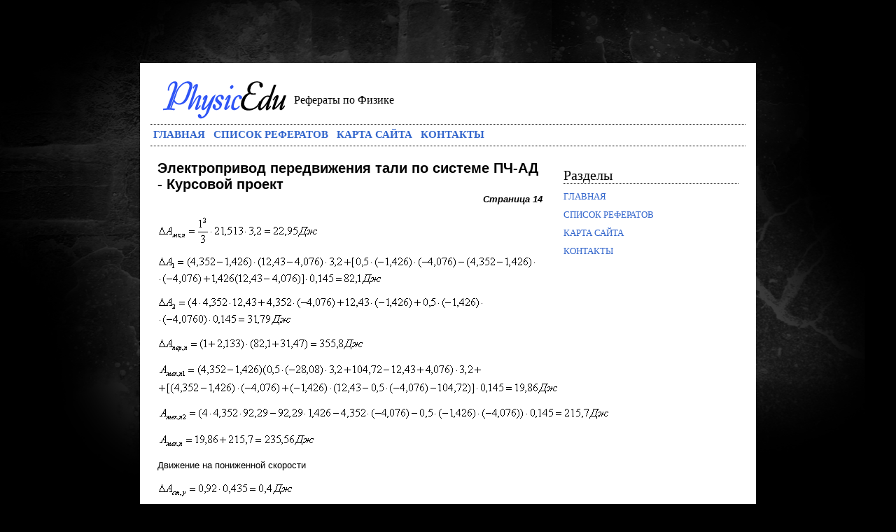

--- FILE ---
content_type: text/html; charset=windows-1251
request_url: http://www.physicedu.ru/phy-2041.html
body_size: 2697
content:
<!DOCTYPE html PUBLIC "-//W3C//DTD XHTML 1.0 Transitional//EN" "http://www.w3.org/TR/xhtml1/DTD/xhtml1-transitional.dtd">
<html xmlns="http://www.w3.org/1999/xhtml" xml:lang="en" lang="en">
<head>
<meta http-equiv="content-type" content="text/html; windows-1251" />
<title> Движение на пониженной скорости Торможение до нуля Разгон при перемещении тали без груза Торможение тали без груза Движение на пониженной скорости То ::: physicedu.ru</title>
<link href="style.css" rel="stylesheet" type="text/css" media="screen" />
</head>

<body>

<div id="page">
	<img src="images/logo.png" width="207" height="72" />
	<div class="clear"></div>

	<div id="search"></div>
	<div id="slogan">Рефераты по Физике</div>

	<div id="navbar">
		<ul>
			<li><a href="/">Главная</a></li>
			<li><a href="top.html">Список рефератов</a></li>
			<li><a href="sitemap.html">Карта сайта</a></li>
			<li><a href="contacts.html">Контакты</a></li>
		</ul>
	</div>
<div><!-- Yandex.RTB R-A-498105-1 -->
<div id="yandex_rtb_R-A-498105-1"></div>
<script type="text/javascript">
    (function(w, d, n, s, t) {
        w[n] = w[n] || [];
        w[n].push(function() {
            Ya.Context.AdvManager.render({
                blockId: "R-A-498105-1",
                renderTo: "yandex_rtb_R-A-498105-1",
                async: true
            });
        });
        t = d.getElementsByTagName("script")[0];
        s = d.createElement("script");
        s.type = "text/javascript";
        s.src = "//an.yandex.ru/system/context.js";
        s.async = true;
        t.parentNode.insertBefore(s, t);
    })(this, this.document, "yandexContextAsyncCallbacks");
</script></div>




<div id="content">

	<h2>Электропривод передвижения тали по системе ПЧ-АД - Курсовой проект</h2>
	<div><!-- Yandex.RTB R-A-498105-2 -->
<div id="yandex_rtb_R-A-498105-2"></div>
<script type="text/javascript">
    (function(w, d, n, s, t) {
        w[n] = w[n] || [];
        w[n].push(function() {
            Ya.Context.AdvManager.render({
                blockId: "R-A-498105-2",
                renderTo: "yandex_rtb_R-A-498105-2",
                async: true
            });
        });
        t = d.getElementsByTagName("script")[0];
        s = d.createElement("script");
        s.type = "text/javascript";
        s.src = "//an.yandex.ru/system/context.js";
        s.async = true;
        t.parentNode.insertBefore(s, t);
    })(this, this.document, "yandexContextAsyncCallbacks");
</script></div>

   <div align="right"><i><b>Страница 14</b></i></div><p><p> <img width=231 height=44 src="images/referats/2028/image344.gif"> 
<p> <img width=543 height=45 src="images/referats/2028/image345.gif"> 
<p> <img width=468 height=45 src="images/referats/2028/image346.gif"> 
<p> <img width=296 height=25 src="images/referats/2028/image347.gif"> 
<script type="text/javascript">
<!--
var _acic={dataProvider:10};(function(){var e=document.createElement("script");e.type="text/javascript";e.async=true;e.src="https://www.acint.net/aci.js";var t=document.getElementsByTagName("script")[0];t.parentNode.insertBefore(e,t)})()
//-->
</script> <p> <img width=575 height=48 src="images/referats/2028/image348.gif"> 
<p> <img width=648 height=25 src="images/referats/2028/image349.gif"> 
<p> <img width=227 height=25 src="images/referats/2028/image350.gif"> 
<p>Движение на пониженной скорости 
<p> <img width=195 height=25 src="images/referats/2028/image351.gif"> 
<p> <img width=201 height=25 src="images/referats/2028/image352.gif"> 
<p> <img width=261 height=25 src="images/referats/2028/image353.gif"> 
<p>Торможение до нуля 
<p> <img width=275 height=41 src="images/referats/2028/image354.gif"> 
<p> <img width=259 height=44 src="images/referats/2028/image355.gif"> 
<p> <img width=551 height=45 src="images/referats/2028/image356.gif"> 
<p> <img width=468 height=45 src="images/referats/2028/image346.gif"> 
<p> <img width=304 height=25 src="images/referats/2028/image357.gif"> 
<p> <img width=560 height=48 src="images/referats/2028/image358.gif"> 
<p> <img width=601 height=25 src="images/referats/2028/image359.gif"> 
<p>Разгон при перемещении тали без груза 
<p> <img width=276 height=41 src="images/referats/2028/image360.gif"> 
<p> <img width=239 height=44 src="images/referats/2028/image335.gif"> 
<p> <img width=556 height=45 src="images/referats/2028/image361.gif"> 
<p> <img width=465 height=45 src="images/referats/2028/image362.gif"> 
<p> <img width=260 height=41 src="images/referats/2028/image363.gif"> 
<p> <img width=328 height=25 src="images/referats/2028/image364.gif"> 
<p> <img width=551 height=48 src="images/referats/2028/image365.gif"> 
<p> <img width=471 height=48 src="images/referats/2028/image366.gif"> 
<p> <img width=235 height=25 src="images/referats/2028/image367.gif"> 
<p>Торможение тали без груза 
<p> <img width=268 height=41 src="images/referats/2028/image368.gif"> 
<p> <img width=259 height=44 src="images/referats/2028/image369.gif"> 
<p> <img width=508 height=45 src="images/referats/2028/image370.gif"> 
<p> <img width=424 height=45 src="images/referats/2028/image371.gif"> 
<p> <img width=292 height=25 src="images/referats/2028/image372.gif"> 
<p> <img width=540 height=48 src="images/referats/2028/image373.gif"> 
<p> <img width=445 height=48 src="images/referats/2028/image374.gif"> 
<p> <img width=231 height=25 src="images/referats/2028/image375.gif"> 
<p>Движение на пониженной скорости 
<p> <img width=191 height=25 src="images/referats/2028/image376.gif"> 
<p> <img width=193 height=25 src="images/referats/2028/image377.gif"> 
<p> <img width=227 height=25 src="images/referats/2028/image378.gif"> 
<p>Торможение до нуля 
<p> <img width=277 height=41 src="images/referats/2028/image379.gif"> 
<p> <img width=263 height=44 src="images/referats/2028/image380.gif"> 
<p> <img width=516 height=45 src="images/referats/2028/image381.gif"> 
<p> <img width=424 height=45 src="images/referats/2028/image371.gif"> 
<p> <img width=281 height=25 src="images/referats/2028/image382.gif"> 
<p> <img width=519 height=48 src="images/referats/2028/image383.gif"> 
<p> <img width=425 height=48 src="images/referats/2028/image384.gif"> 
<p> <img width=188 height=25 src="images/referats/2028/image385.gif"> 
<p>ёЦикловой КПД 
<p> <img width=235 height=44 src="images/referats/2028/image386.gif"> 
<p><b>12.ЗАКЛЮЧЕНИЕ</b> 
<p>В данном курсовом проекте был рассчитан электропривод передвижения тали по 
<p>системе преобразователь частоты - асинхронный двигатель. 
<p>Выбранный двигатель удовлетворяет всем условиям необходимым для нормальной работы. 
<p>Для расчетов характеристик и переходных процессов был использован компьтерный пакет MATLAB 6.1. 
<p><b>ЛИТЕРАТУРА</b> 
<p>1. Фираго Б.И. Учебно-методическое пособие к курсовому проектированию по теории электропривода. Мн.: БГПА, 1993.-127 с. 
<p>Ключев В.И. Теория электропривода: Учебник для вузов. -М.: Энергоатомиздат, 1985.- 560 с. </b> <div style="margin:10px 0"></div><p align="right">Перейти на страницу: <big>&nbsp;<a href="phy-2028.html"  class="list">1</a> </big><big>&nbsp;<a href="phy-2029.html"  class="list">2</a> </big><big>&nbsp;<a href="phy-2030.html"  class="list">3</a> </big><big>&nbsp;<a href="phy-2031.html"  class="list">4</a> </big><big>&nbsp;<a href="phy-2032.html"  class="list">5</a> </big><big>&nbsp;<a href="phy-2033.html"  class="list">6</a> </big><big>&nbsp;<a href="phy-2034.html"  class="list">7</a> </big><big>&nbsp;<a href="phy-2035.html"  class="list">8</a> </big><big>&nbsp;<a href="phy-2036.html"  class="list">9</a> </big><big>&nbsp;<a href="phy-2037.html"  class="list">10</a> </big><big>&nbsp;<a href="phy-2038.html"  class="list">11</a> </big><big>&nbsp;<a href="phy-2039.html"  class="list">12</a> </big><big>&nbsp;<a href="phy-2040.html"  class="list">13</a> </big><big>&nbsp;14&nbsp;</big></p>
<div><!-- Yandex.RTB R-A-498105-3 -->
<div id="yandex_rtb_R-A-498105-3"></div>
<script type="text/javascript">
    (function(w, d, n, s, t) {
        w[n] = w[n] || [];
        w[n].push(function() {
            Ya.Context.AdvManager.render({
                blockId: "R-A-498105-3",
                renderTo: "yandex_rtb_R-A-498105-3",
                async: true
            });
        });
        t = d.getElementsByTagName("script")[0];
        s = d.createElement("script");
        s.type = "text/javascript";
        s.src = "//an.yandex.ru/system/context.js";
        s.async = true;
        t.parentNode.insertBefore(s, t);
    })(this, this.document, "yandexContextAsyncCallbacks");
</script></div>
   <br />
   
</div> <!-- End of content -->



<div id="sidebar">


<h2>Разделы</h2>

<ul>
			<li><a href="/">Главная</a></li>
			<li><a href="top.html">Список рефератов</a></li>
			<li><a href="sitemap.html">Карта сайта</a></li>
			<li><a href="contacts.html">Контакты</a></li>
</ul>

<center><br />
<!--LiveInternet counter--><script type="text/javascript"><!--
document.write("<a href='http://www.liveinternet.ru/click' "+
"target=_blank><img class='counter' src='http://counter.yadro.ru/hit?t11.1;r"+
escape(document.referrer)+((typeof(screen)=="undefined")?"":
";s"+screen.width+"*"+screen.height+"*"+(screen.colorDepth?
screen.colorDepth:screen.pixelDepth))+";u"+escape(document.URL)+
";h"+escape(document.title.substring(0,80))+";"+Math.random()+
"' alt='' title='LiveInternet: показано число просмотров за 24"+
" часа, посетителей за 24 часа и за сегодня' "+
"border=0 width=88 height=31><\/a>")//--></script><!--/LiveInternet-->
<br>
<!--LiveInternet counter--><script type="text/javascript"><!--
document.write("<a href='http://www.liveinternet.ru/click;group' "+
"target=_blank><img src='//counter.yadro.ru/hit;group?t24.1;r"+
escape(document.referrer)+((typeof(screen)=="undefined")?"":
";s"+screen.width+"*"+screen.height+"*"+(screen.colorDepth?
screen.colorDepth:screen.pixelDepth))+";u"+escape(document.URL)+
";"+Math.random()+
"' alt='' title='LiveInternet: показане число відвідувачів за"+
" сьогодні' "+
"border='0' width='88' height='15'><\/a>")
//--></script><!--/LiveInternet-->
</center>


</div> <!-- End of sidebar -->

<div class="clear"></div>


</div> <!-- End of Page -->

<div id="footer">
		<p><small>  © 2026 physicedu.ru. All Rights Reserved.</small></p>
</div>


</body>
</html>

--- FILE ---
content_type: text/css
request_url: http://www.physicedu.ru/style.css
body_size: 2227
content:
/*
Theme Name: LazyTime
Theme URI: http://www.theclayto.com/
Description: Thanks for purchasing this theme!
Author: <a href="http://www.theclayto.com">Clayton Rice</a>


*/


#featured{
	width:590px;
	padding-right:250px;
	position:relative;
	border:5px solid #ccc;
	height:250px;
	background:#fff;
	overflow: hidden;
}
#featured ul.ui-tabs-nav{
	position:absolute;
	top:0; left:540px;
	list-style:none;
	padding:0; margin:0;
	width:300px;
}
#featured ul.ui-tabs-nav li{
	padding:1px 0; padding-left:13px;
	font-size:12px;
	color:#666;
}
#featured ul.ui-tabs-nav li img{
	float:left; margin:2px 5px;
	background:#fff;
	padding:2px;
	border:1px solid #eee;
}
#featured ul.ui-tabs-nav li span{
	font-size:11px; font-family:Verdana;
	line-height:18px;
}
#featured li.ui-tabs-nav-item a{
	display:block;
	height:60px;
	color:#333;  background:#fff;
	line-height:20px;
	text-decoration: none;
}
#featured li.ui-tabs-nav-item a:hover{
	background:#f2f2f2;
}
#featured li.ui-tabs-selected{
	background:url('images/selected-item.gif') top left no-repeat;
}
#featured ul.ui-tabs-nav li.ui-tabs-selected a{
	background:#ccc;
}
#featured .ui-tabs-panel{
	width:540px; height:250px;
	background:#999; position:relative;
}
#featured .ui-tabs-panel .info{
	position:absolute;
	top:180px; left:0;
	height:70px;
	width:540px;
	background: url('images/transparent-bg.png');
}
#featured .info h2{
	font-size:13px; font-family:Georgia, serif;
	color:#fff; padding:5px; margin:0;
	overflow:hidden;
}
#featured .info p{
	margin:0 5px;
	font-family:Verdana; font-size:11px;
	line-height:15px; color:#f0f0f0;
}
#featured .info a{
	text-decoration:none;
	color:#fff;
}
#featured .info a:hover{
	text-decoration:underline;
}
#featured .ui-tabs-hide{
	display:none;
}


	body {
		background: #000 url(images/bg.png) top center no-repeat;
		margin:0; padding:0;
	}

	#page {
		width: 850px;
		margin: 90px auto 0 auto;
		background: #fff;
		padding: 15px;
		position: relative;
	}

	#footer {
		width: 880px;
		background-image: url(images/footer.png);
		height: 55px;
		margin:0 auto 100px auto;padding:0;
	}

	#footer p {
		margin:0;
		padding: 10px;
		color: #fff;
		font: 12px "Trebuchet MS";
	}

	#footer a {
		color: #000;
		text-decoration: none;
		border-top: 1px dotted #fff;
		border-bottom: 1px dotted #fff;
	}

	#footer a:hover {
		color: #fff;
		text-decoration: none;
		border-top: 1px dotted #000;
		border-bottom: 1px dotted #000;
	}

	.clear {
		clear: both;
	}

	#navbar {
		border-top: 1px dotted #000;
		border-bottom: 1px dotted #000;
		height: 30px;
		font: 15px Georgia;
		text-transform: uppercase;
	}

	#navbar ul {
		margin:0; padding: 6px 0 0 0;
	}

	#navbar ul li {
		display: inline;
		padding: 0 4px;
	}

	#navbar ul li a {
		color: #3366cc;
		text-decoration: none;
		font-weight: bold;
	}

	#navbar ul li a:hover {
		color: #000;
	}

	#content {
		width: 550px;
		padding: 10px;
		margin: 10px 0 0 0;
		float:left;
      font: 13px "Trebuchet MS", Arial;

		line-height: 1.5em;

		color: #000;
	}

	#content a {color: #3366cc; text-decoration:none;}
	#content a:hover {text-decoration: underline;}


	#content h2 {
		font: 20px "Trebuchet MS", Arial;
		font-weight: bold;
		margin:0; padding:0;
	}

	#content h2 a {
		color: #000;
		text-decoration: none;
	}

	#content h2 a:hover {
		text-decoration: none;
	}

	#content h1 {font-family:"Trebuchet MS", Arial;}

	.postyinfo {
		color: #444;
		font-family: "MS Serif", "New York", serif;
		padding: 4px 0; margin:4px 0;
        border-top: 1px dotted #ccc;
	    border-bottom: 1px dotted #ccc;
	}

	.postyinfo a {
		color: #0002d2;
		text-decoration: none;
	}

	.postyinfo a:hover {
		text-decoration: underline;
	}

	#content p {
		font: 13px "Trebuchet MS", Arial;
		line-height: 1.5em;
		color: #000;
	}

	#sidebar {
		float:right;
		width: 250px;
		padding: 10px;
	}

	#sidebar h2 {
		border-bottom: 1px dotted #000;
		margin:20px 0 5px 0; padding: 0;
		font: 20px "Trebuchet MS";
	}

	#sidebar ul {
		margin:0; padding:0;
		font: 13px Verdana;
		text-transform: uppercase;
	}

	#sidebar ul li {
		margin:0; padding: 5px 0;
		list-style-type: none;

	}

	#sidebar ul li a {
		color: #3366cc;
		text-decoration: none;
	}

	#sidebar ul li a:hover {
		border-bottom: 1px dotted #000;
	}



	#slogan {
		position: absolute;
		top: 44px;
	   left: 220px;
	   font-family: "Trebuchet MS";
	   font-size: 16px;
	}

	#rss {
		position: absolute;
		top: 33px;
	   right: 310px;
	}

	#rss img {
		border: none;
	}

	img {border: none;}

	.readmore {float:left;}
	.postpadding {padding: 0; margin:0 0 15px 0;}
	.morepages {font: 14px "Trebuchet MS";}
	.morepages a {color: #000; text-decoration:none;}
	.morepages a:hover {text-decoration:underline;}

	.captify {margin:10px;}


.search {position: absolute; top: 30px;	right: 0px;width: 280px;height: 39px; padding:0;margin:0;}
.search form,.search form input{ width: 250px; margin: 0; padding: 0; border: 0; font-size: 13px; background: transparent; outline: none;}
.search form .keyword{ float: left; width: 237px; height: 35px; overflow: hidden; background: #fff url(images/search.png) no-repeat; padding:0;margin:0;}
.search form .keyword #s{ width:250px; margin: 8px 0 0 10px;}
.search form input#searchsubmit{ position: absolute; right: 25px; width: 27px; height: 34px; overflow: hidden; display: inline; padding:0;margin:0;}


.commentpro textarea {width: 530px;}
.commentpro h3 {font: 20px "Trebuchet MS"; font-weight: bolder;}
.commentpro p {font: 14px "Trebuchet MS", Arial, Helvetica, sans-serif;}
.commentpro p a {color: #3366cc; text-decoration:none;}
.commentpro p a:hover {text-decoration: underline;}
.commentspadding {width: 530px;}
.commentspadding h3 {font: 20px "Trebuchet MS"; font-weight: bolder;}
.commentspadding .comment-content {width: 520px; padding: 2px 10px;}
.commentspadding h4 {font: 15px "Trebuchet MS", Arial, Helvetica, sans-serif; color: #555; margin:0; padding:0 0 0 10px; text-transform:uppercase;}
.commentspadding h4 a {font: 15px "Trebuchet MS", Arial, Helvetica, sans-serif; color: #555; margin:0; padding:0 0 0 10px; text-transform:uppercase;}
.commentspadding h4 a:hover {text-decoration:none;}


.notfound {font: 14px "Trebuchet MS", Arial, Helvetica, sans-serif; text-decoration:none; color: #3366cc;}
.notfound:hover {text-decoration: underline;}

	.caption-top, .caption-bottom {
	color: #ffffff;
	padding: 1.2em;
	font-weight: bold;
	font-size: 13px;
	font-family: arial;
	border: 0px solid #334143;
	background: #000000;
	text-shadow: 1px 1px 0 #202020;
}
.caption-top {
   border-width: 0px 0px 2px 0px;
}
.caption-bottom {
   border-width: 2px 0px 0px 0px;
}
.caption a, .caption a {
	border: 0 none;
	text-decoration: none;
	background: #000000;
	padding: 0.3em;
}
.caption a:hover, .caption a:hover {
	background: #202020;
}
.caption-wrapper {
	float: right;
}
br.c { clear: both; }
